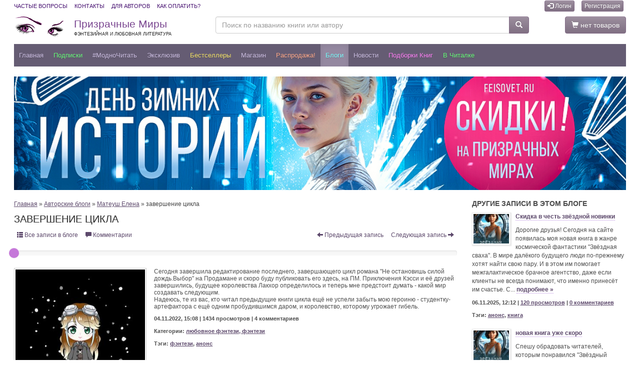

--- FILE ---
content_type: text/html; charset=utf-8
request_url: https://feisovet.ru/%D0%91%D0%BB%D0%BE%D0%B3%D0%B8/%D0%9C%D0%B0%D1%82%D0%B5%D1%83%D1%88-%D0%95%D0%BB%D0%B5%D0%BD%D0%B0/%D0%B7%D0%B0%D0%B2%D0%B5%D1%80%D1%88%D0%B5%D0%BD%D0%B8%D0%B5-%D1%86%D0%B8%D0%BA%D0%BB%D0%B0
body_size: 17149
content:
<!DOCTYPE html>
<html lang="ru">


<head>
    <meta charset="utf-8" />
    <meta http-equiv="X-UA-Compatible" content="IE=edge" />
    <meta name="viewport" content="width=device-width, initial-scale=1.0" />
    <meta name="theme-color" content="#655c73" />

	<title>завершение цикла</title>
	
	<meta name="description" content="завершение цикла" />
    <link rel="canonical" href="https://feisovet.ru/Блоги/Матеуш-Елена/завершение-цикла" />

    <meta property="og:title" content="завершение цикла" />
    <meta property="og:description" content="завершение цикла" />
    
    	
    <script src="https://ajax.googleapis.com/ajax/libs/jquery/3.1.1/jquery.min.js"></script>
    <script src="https://ajax.googleapis.com/ajax/libs/jqueryui/1.12.1/jquery-ui.min.js"></script>



    <link rel="stylesheet" href="https://cdn.jsdelivr.net/npm/bootstrap@3.3.7/dist/css/bootstrap.min.css" />
    <link rel="stylesheet" href="https://cdn.jsdelivr.net/npm/bootstrap@3.3.7/dist/css/bootstrap-theme.min.css" />
    <script type="text/javascript" src="https://cdn.jsdelivr.net/npm/bootstrap@3.3.7/dist/js/bootstrap.min.js"></script>

    <link rel="stylesheet" type="text/css" href="https://www.feisovet.ru/js/slick/slick.css"/>
    <link rel="stylesheet" type="text/css" href="https://www.feisovet.ru/js/slick/slick-theme.css">
    <script src="https://www.feisovet.ru/js/slick/slick.min.js"></script>
    
    <script src="https://www.feisovet.ru/js/jquery.lazy.min.js"></script>

    


    <script type="text/javascript" src="https://www.feisovet.ru/js/global.js?36"></script>
	
	<link rel="alternate" type="application/rss+xml" title="Новости Призрачных Миров" href="https://feisovet.ru/content.rss?id=286331213" />
<link rel="alternate" type="application/rss+xml" title="Электронные книги интернет-магазина Призрачные Миры" href="https://feisovet.ru/content.rss?id=286331212" />

<meta name="google-site-verification" content="gH8GszzQHHQy1EiYq-f73PH-GPQvX_U_aoyN_66eSAg" />

<meta name="yandex-verification" content="e90f9c4e0c460093" />

<link rel="manifest" href="/manifest.json" />

<link rel="apple-touch-icon" sizes="57x57" href="https://www.feisovet.ru/img/apple-touch-icon-57x57.png">
<link rel="apple-touch-icon" sizes="114x114" href="https://www.feisovet.ru/img/apple-touch-icon-114x114.png">
<link rel="apple-touch-icon" sizes="72x72" href="https://www.feisovet.ru/img/apple-touch-icon-72x72.png">
<link rel="apple-touch-icon" sizes="144x144" href="https://www.feisovet.ru/img/apple-touch-icon-144x144.png">
<link rel="apple-touch-icon" sizes="60x60" href="https://www.feisovet.ru/img/apple-touch-icon-60x60.png">
<link rel="apple-touch-icon" sizes="120x120" href="https://www.feisovet.ru/img/apple-touch-icon-120x120.png">
<link rel="apple-touch-icon" sizes="76x76" href="https://www.feisovet.ru/img/apple-touch-icon-76x76.png">
<link rel="apple-touch-icon" sizes="152x152" href="https://www.feisovet.ru/img/apple-touch-icon-152x152.png">

<style>.slick-list{padding:0 5% 0 0!important;}</style>





	<link rel="shortcut icon" href="https://www.feisovet.ru/users/5824/favicon.ico" type="image/x-icon" />
	<link rel="stylesheet" type="text/css" href="https://www.feisovet.ru/css/reset.css?36" />
    

	

	<link rel="stylesheet" type="text/css" href="https://www.feisovet.ru/users/5824/css/global.css?36" />


    <style type="text/css">.feisovet-ru { display: none; }</style> 
	
</head>

<body>
	
	
	
	<div class="container-fluid container-full-width">
        

<!-- Top Header -->
    <div class="top-header">
      <div class="container1">
        <div class="row">
          <div class="col-xs-12">
            <ul class="list-inline pull-left list-links">
                <li><a href="/faq">Частые вопросы</a></li>
                <li><a href="/контакты">Контакты</a></li>
                <li><a href="/avtoram">Для авторов</a></li>
                <li><a href="/как-оплатить">Как оплатить?</a></li>
            </ul>

            

<ul class="list-inline pull-right">
    

    
        <li><a class="btn btn-primary btn-xs" href="https://feisovet.ru/Логин"><i class="glyphicon glyphicon-log-in"></i> Логин</a></li>
        <li><a class="btn btn-primary btn-xs" href="https://feisovet.ru/Регистрация">Регистрация</a></li>
    
</ul>



			


          </div>
        </div>
      </div>
    </div>
    <!-- End Top Header -->
     <!-- Middle Header -->
    <div class="middle-header">
      <div class="container1">
        <div class="row">
          <div class="col-sm-6 col-md-5 col-lg-4 logo" style="padding:0px 0px 0px 15px;">
            <a class="logo" href="https://feisovet.ru/">
                Призрачные Миры<br />
                <span class="slogan">Фэнтезийная и любовная литература</span>
            </a>
          </div>
          <div class="col-sm-3 col-md-5 col-lg-6" style="padding:0px 0px 0px 0px;">
            <form action="https://feisovet.ru/Поиск" method="get">
            <div class="input-group">
              <input type="text" class="form-control" name="tag" value="" aria-label="Поиск по названию книги или автору" placeholder="Поиск по названию книги или автору" />
              <div class="input-group-btn">
                <button type="submit" class="btn btn-primary btn-search"><span class="glyphicon glyphicon-search"></span></button>
              </div>
            </div>
            </form>
          </div>
          <div class="col-sm-3 col-md-2 col-lg-2" style="padding:0px 15px 0px 0px;">
            
            <a href="https://feisovet.ru/Аккаунт/Корзина-покупок" class="btn btn-primary pull-right"><span class="glyphicon glyphicon-shopping-cart"></span> нет товаров</a>
            
          </div>
        </div>
      </div>
    </div>
    <!-- End Middle Header -->


<nav class="navbar navbar-default navbar-my-top" >
      <div class="container1">

       <div class="navbar-header">
          <button type="button" style="padding: 2px 5px; font-size: 18px; margin: 6px 0px 3px 10px;" class="navbar-toggle x pull-left collapsed" data-toggle="modal" data-target="#navbar2" aria-expanded="false" aria-controls="navbar2">
            
            <span class="icon-bar"></span>
            <span class="icon-bar"></span>
            <span class="icon-bar"></span>
          </button>

          <a class="navbar-brand" href="https://feisovet.ru/">
            ПМ
          </a>

          <button type="button" class="btn btn-default btn-lg navbar-toggle pull-right collapsed" data-toggle="collapse" data-target="#navbarSearch" aria-expanded="false" aria-controls="navbar">
            <span class="sr-only">Меню</span>
            <span class="glyphicon glyphicon-search"></span>
          </button>


          
            <a class="btn btn-default btn-lg navbar-toggle pull-right" href="https://feisovet.ru/Логин"><span class="glyphicon glyphicon-log-in"></span></a>
          
          
       </div>

        <div id="navbar" class="navbar-collapse collapse">
            
            <ul class="nav navbar-nav">
        
            <li class="">
	            <a id='menu_item_62796' href="https://feisovet.ru/">Главная</a>
            </li>
            
            
        
            <li class="">
	            <a id='menu_item_62830' href="/магазин/Подписка/">Подписки</a>
            </li>
            
            
        
            <li class="">
	            <a id='menu_item_62828' href="/магазин/МодноЧитать/?sortby=10">#МодноЧитать</a>
            </li>
            
            
        
            <li class="">
	            <a id='menu_item_62815' href="/магазин/Эксклюзив/">Эксклюзив</a>
            </li>
            
            
        
            <li class="">
	            <a id='menu_item_62821' href="/магазин/Бестселлеры/?sortby=10">Бестселлеры</a>
            </li>
            
            
        
            <li class="">
	            <a id='menu_item_62804' href="https://feisovet.ru/магазин/">Магазин</a>
            </li>
            
            
        
            <li class="">
	            <a id='menu_item_62806' href="/Распродажа?sortby=10">Распродажа!</a>
            </li>
            
            
        
            <li class="active">
	            <a id='menu_item_62827' href="https://feisovet.ru/Блоги">Блоги</a>
            </li>
            
            
        
            <li class="">
	            <a id='menu_item_62800' href="https://feisovet.ru/Новости">Новости</a>
            </li>
            
            
        
            <li class="">
	            <a id='menu_item_62807' href="https://feisovet.ru/Подборки">Подборки книг</a>
            </li>
            
            
        
            <li class="">
	            <a id='menu_item_62835' href="/магазин/Extended-Version/?sortby=16">В читалке</a>
            </li>
            
            
        
          </ul>
        
    
<!--/.nav-collapse -->



        </div>

        <div id="navbarSearch" class="navbar-collapse collapse">
            <form action="https://feisovet.ru/Поиск" method="get">
            <div class="input-group">
                <input type="text" class="form-control" name="tag" value="" aria-label="Поиск по названию книги или автору" placeholder="Поиск по названию книги или автору" />
                <div class="input-group-btn">
                <button type="submit" class="btn btn-primary btn-search"><span class="glyphicon glyphicon-search"></span> Найти</button>
                </div>
            </div>
            <p class="description" style="margin-top:5px;color:#cdbfe3;">Укажите фамилию или имя автора, часть названия книги, поисковое слово или фразу</p>
            </form>
        </div>

      </div>


        
      
</nav>


<!-- Modal -->
<div class="modal left fade" id="navbar2" tabindex="-1" role="dialog" aria-labelledby="myNavbarModalLabel">
	<div class="modal-dialog" role="document">
		<div class="modal-content">

			<div class="modal-header" style="background-color: #655c73;">
				<button type="button" class="close" style="color:#fff;" data-dismiss="modal" aria-label="Закрыть"><span aria-hidden="true">&times;</span></button>
                
                    <h4 class="modal-title" id="myNavbarModalLabel" style="color:#fff;">Призрачные Миры</h4>
                    
                
			</div>

			<div class="modal-body">
                <div class="list-group no-borders2">
                
	                    <a class="list-group-item" href="https://feisovet.ru/">Главная</a>
                    
	                    <a class="list-group-item" href="/магазин/Подписка/">Подписки</a>
                    
	                    <a class="list-group-item" href="/магазин/МодноЧитать/?sortby=10">#МодноЧитать</a>
                    
	                    <a class="list-group-item" href="/магазин/Эксклюзив/">Эксклюзив</a>
                    
	                    <a class="list-group-item" href="/магазин/Бестселлеры/?sortby=10">Бестселлеры</a>
                    
	                    <a class="list-group-item" href="https://feisovet.ru/магазин/">Магазин</a>
                    
	                    <a class="list-group-item" href="/Распродажа?sortby=10">Распродажа!</a>
                    
	                    <a class="list-group-item active" href="https://feisovet.ru/Блоги">Блоги</a>
                    
	                    <a class="list-group-item" href="https://feisovet.ru/Новости">Новости</a>
                    
	                    <a class="list-group-item" href="https://feisovet.ru/Подборки">Подборки книг</a>
                    
	                    <a class="list-group-item" href="/магазин/Extended-Version/?sortby=16">В читалке</a>
                    

                </div>
			
                <div class="list-group no-borders2" style="font-size: 80%; text-align:center;">
                    
                        <a class="list-group-item not-active" href="/Логин"><strong>Логин</strong></a> 
                        <a class="list-group-item not-active" href="/Регистрация"><strong>Новая регистрация</strong></a>
                    
                    <a class="list-group-item not-active" href="/faq">Частые вопросы</a>
                    <a class="list-group-item not-active" href="/контакты">Контакты</a>
                    <a class="list-group-item not-active" href="/avtoram">Для авторов</a>
                    <a class="list-group-item not-active" href="/как-оплатить">Как оплатить?</a>

                    
                        <a class="list-group-item not-active" href="/Бонусы">Бонусная программа</a>
                    
                    <a class="list-group-item not-active" href="/Книга-в-подарок">Книга в подарок</a>
                    <a class="list-group-item not-active" href="/Купоны-и-ПромоКоды">Купоны и ПромоКоды</a>

                </div>
            
                <div class="list-group no-borders2" style="text-align:center;">
                    <a rel="nofollow" href="https://play.google.com/store/apps/details?id=feisovet1.flutter_app" target="_blank">
                    <img alt="Доступно в Google Play" src="//www.feisovet.ru/users/5824/photos/editor/mobile/google-play-200.png" style="width:120px;height:36px"/>
                    </a>

                    <a rel="nofollow" href="https://apps.apple.com/us/app/feisovet-reader/id1477972951" target="_blank">
                    <img alt="Загрузите в App Store" src="//www.feisovet.ru/users/5824/photos/editor/mobile/app-store.png" style="width:120px;height:36px"/>
                    </a>
                </div>
            </div>    

            <div class="modal-footer" style="text-align:center;">
                <button type="button" class="btn btn-primary" data-dismiss="modal">Закрыть</button>
            </div>

		</div><!-- modal-content -->
	</div><!-- modal-dialog -->
</div>
<!-- modal -->

        



    
        <div class="main-area">
            

<div style="margin: 0px 0px 20px 0px;">

    
    
    <div class="text-align:center">
        <a class="banner" href="https://feisovet.ru/%D0%A0%D0%B0%D1%81%D0%BF%D1%80%D0%BE%D0%B4%D0%B0%D0%B6%D0%B0?discount=22&sortby=10&utm_source=feisovet_banner_12597&utm_medium=banner&utm_campaign=bid21416" title="День зимних историй или Минус 22%"><img class="img-100 lazy" alt="День зимних историй или Минус 22%" src="https://www.feisovet.ru/img/180x10.png" data-src="https://www.feisovet.ru/users/5824/banners/515eed7a-c6d9-466e-9490-c46189a2ea69.jpg" /></a>
    </div>    
    
    
    
</div>
            

<div class="row two-columns">

	<div class="col-sm-7 col-md-8 big-column">
	

<link rel="stylesheet" type="text/css" href="https://cdnjs.cloudflare.com/ajax/libs/bootstrap-slider/9.7.0/css/bootstrap-slider.css">
<script src="https://cdnjs.cloudflare.com/ajax/libs/bootstrap-slider/9.7.0/bootstrap-slider.min.js"></script>
<script src="https://www.feisovet.ru/js/js.cookie.js"></script>

<style>
    div.reader-box { font-size: 12px; line-height: 120%; }
    div.reader-box h3 { margin: 5px 0px 5px 0px; }
    div.reader-box a { overflow:hidden; text-overflow: ellipsis; white-space: nowrap; display:inline-block; max-width:250px; }
    #reader-font-input .slider-handle { background: #c578d9; }
    #reader-font-input .slider-selection { background: #e5c5f7; }
</style>

<div class="panel panel-82">


        <div class="blog-preview"><p><a href="/">Главная</a> &raquo; <a href="/Блоги">Авторские блоги</a> &raquo; <a href="https://feisovet.ru/Блоги/Матеуш-Елена">Матеуш Елена</a> &raquo; завершение цикла</p></div>

        
        <h1 class="title">завершение цикла</h1>
		
		<div class="panel-body">	
		    <p>
                <a class="btn btn-xs" href="https://feisovet.ru/Блоги/Матеуш-Елена"><i class="glyphicon glyphicon-th-list"></i> Все записи в блоге</a>
                <a class="btn btn-xs" href="#comments"><i class="glyphicon glyphicon-comment"></i> Комментарии</a>
                

		        <span class="pull-right">
		            
		            <a class="btn btn-xs" href="https://feisovet.ru/Блоги/Матеуш-Елена/промокоды-для-вас"><span class="glyphicon glyphicon-arrow-left"></span> Предыдущая запись</a> 
		            
		            <a class="btn btn-xs" href="https://feisovet.ru/Блоги/Матеуш-Елена/Участвую-участвую">Следующая запись <span class="glyphicon glyphicon-arrow-right"></span></a>
		            
		        </span>
		    </p>

            

            <div class="row">    
            
            <div class="col-xs-12 col-md-12" style="padding-top:5px;">
                <input type="range" style="width:100%" name="reader-font" id="reader-font" data-slider-id='reader-font-input' data-slider-min="12" data-slider-max="34" data-slider-value="12"  value="12" />
            </div>
            <script type="text/javascript">
                $('#reader-font').bootstrapSlider({
                    formatter: function (value) {
                        fontResize(value);
                        return 'Шрифт: ' + value + 'px';
                    }
                });
                
            </script>
            </div>

            
            
			<div style="width:100%; display:table; margin-top:20px;">
				
				
		            <div style="position:relative;">
		                <img src="https://www.feisovet.ru/users/5824/photos/forums/bfa5246b-bf4c-4958-85df-3b79ce7d14a7_big.jpg" class="detailed-photo" style="width:30%" />
                        
                        
		            </div>
		        
				
				<div class="blog-preview">
				    
                    <div class="blog-text blog-discussion-text noselect reader-box" id="reader_box" onmousedown="return false;" onclick="return true;" style="margin-bottom: 10px">
                        &#1057;&#1077;&#1075;&#1086;&#1076;&#1085;&#1103; &#1079;&#1072;&#1074;&#1077;&#1088;&#1096;&#1080;&#1083;&#1072; &#1088;&#1077;&#1076;&#1072;&#1082;&#1090;&#1080;&#1088;&#1086;&#1074;&#1072;&#1085;&#1080;&#1077; &#1087;&#1086;&#1089;&#1083;&#1077;&#1076;&#1085;&#1077;&#1075;&#1086;, &#1079;&#1072;&#1074;&#1077;&#1088;&#1096;&#1072;&#1102;&#1097;&#1077;&#1075;&#1086; &#1094;&#1080;&#1082;&#1083; &#1088;&#1086;&#1084;&#1072;&#1085;&#1072; &quot;&#1053;&#1077; &#1086;&#1089;&#1090;&#1072;&#1085;&#1086;&#1074;&#1080;&#1096;&#1100; &#1089;&#1080;&#1083;&#1086;&#1081; &#1076;&#1086;&#1078;&#1076;&#1100;.&#1042;&#1099;&#1073;&#1086;&#1088;&quot; &#1085;&#1072; &#1055;&#1088;&#1086;&#1076;&#1072;&#1084;&#1072;&#1085;&#1077; &#1080; &#1089;&#1082;&#1086;&#1088;&#1086; &#1073;&#1091;&#1076;&#1091; &#1087;&#1091;&#1073;&#1083;&#1080;&#1082;&#1086;&#1074;&#1072;&#1090;&#1100; &#1077;&#1075;&#1086; &#1079;&#1076;&#1077;&#1089;&#1100;, &#1085;&#1072; &#1055;&#1052;. &#1055;&#1088;&#1080;&#1082;&#1083;&#1102;&#1095;&#1077;&#1085;&#1080;&#1103; &#1050;&#1101;&#1089;&#1089;&#1080; &#1080; &#1077;&#1105; &#1076;&#1088;&#1091;&#1079;&#1077;&#1081; &#1079;&#1072;&#1074;&#1077;&#1088;&#1096;&#1080;&#1083;&#1080;&#1089;&#1100;, &#1073;&#1091;&#1076;&#1091;&#1097;&#1077;&#1077; &#1082;&#1086;&#1088;&#1086;&#1083;&#1077;&#1074;&#1089;&#1090;&#1074;&#1072; &#1051;&#1072;&#1082;&#1093;&#1086;&#1088; &#1086;&#1087;&#1088;&#1077;&#1076;&#1077;&#1083;&#1080;&#1083;&#1086;&#1089;&#1100; &#1080; &#1090;&#1077;&#1087;&#1077;&#1088;&#1100; &#1084;&#1085;&#1077; &#1087;&#1088;&#1077;&#1076;&#1089;&#1090;&#1086;&#1080;&#1090; &#1076;&#1091;&#1084;&#1072;&#1090;&#1100; - &#1082;&#1072;&#1082;&#1086;&#1081; &#1084;&#1080;&#1088; &#1089;&#1086;&#1079;&#1076;&#1072;&#1074;&#1072;&#1090;&#1100; &#1089;&#1083;&#1077;&#1076;&#1091;&#1102;&#1097;&#1080;&#1084;.<br /> &#1053;&#1072;&#1076;&#1077;&#1102;&#1089;&#1100;, &#1090;&#1077; &#1080;&#1079; &#1074;&#1072;&#1089;, &#1082;&#1090;&#1086; &#1095;&#1080;&#1090;&#1072;&#1083; &#1087;&#1088;&#1077;&#1076;&#1099;&#1076;&#1091;&#1097;&#1080;&#1077; &#1082;&#1085;&#1080;&#1075;&#1080; &#1094;&#1080;&#1082;&#1083;&#1072; &#1077;&#1097;&#1105; &#1085;&#1077; &#1091;&#1089;&#1087;&#1077;&#1083;&#1080; &#1079;&#1072;&#1073;&#1099;&#1090;&#1100; &#1084;&#1086;&#1102; &#1075;&#1077;&#1088;&#1086;&#1080;&#1085;&#1102; - &#1089;&#1090;&#1091;&#1076;&#1077;&#1085;&#1090;&#1082;&#1091;-&#1072;&#1088;&#1090;&#1077;&#1092;&#1072;&#1082;&#1090;&#1086;&#1088;&#1072; &#1089; &#1077;&#1097;&#1105; &#1086;&#1076;&#1085;&#1080;&#1084; &#1087;&#1088;&#1086;&#1073;&#1091;&#1076;&#1080;&#1074;&#1096;&#1080;&#1084;&#1089;&#1103; &#1076;&#1072;&#1088;&#1086;&#1084;, &#1080; &#1082;&#1086;&#1088;&#1086;&#1083;&#1077;&#1074;&#1089;&#1090;&#1074;&#1086;, &#1082;&#1086;&#1090;&#1086;&#1088;&#1086;&#1084;&#1091; &#1091;&#1075;&#1088;&#1086;&#1078;&#1072;&#1077;&#1090; &#1075;&#1080;&#1073;&#1077;&#1083;&#1100;. 
                    </div>

                    					
					<p class="blog-info" style="font-weight:bold;">
                        04.11.2022, 15:08
					     |  <strong>1434 просмотров</strong>
					     |  <strong>4 комментариев</strong>
					    
					</p>
					
					<p class="blog-info" style="font-weight:bold;">Категории: <span style="text-transform:lowercase"><a href="https://feisovet.ru/Блоги/Любовное-фэнтези-фэнтези/"><strong>Любовное фэнтези, фэнтези</strong></a></span></p>
					
					<p class="blog-info" style="font-weight:bold;">Тэги: <span style="text-transform:lowercase"><a href="https://feisovet.ru/Блоги/Матеуш-Елена?tag=%D1%84%D1%8D%D0%BD%D1%82%D0%B5%D0%B7%D0%B8"><strong>фэнтези</strong></a>, <a href="https://feisovet.ru/Блоги/Матеуш-Елена?tag=%D0%B0%D0%BD%D0%BE%D0%BD%D1%81"><strong>анонс</strong></a></span></p>
					
				</div>

			</div>

            
		</div>

		
        
</div>
<div class="knopki-social">    

<script src="https://yastatic.net/share2/share.js" async="true"></script>
<div class="ya-share2" data-curtain data-shape="round" data-services="vkontakte,odnoklassniki,telegram,twitter,viber,whatsapp,moimir"></div>        

</div>
			



<div class="panel panel-90">
    <a name="comments"></a>    
	<h3 class="title"><a>Комментарии</a></h3>
	<div class="panel-body">
		    
		    
            
            <div id="ctl00_MainContent_ctl00_ctl02_pnlNeedToRegisterComment" class="blog-preview">
                <p class="blog-text">Свои отзывы и комментарии могут оставлять только зарегистрированные пользователи!</p><p class="blog-info"><strong><a href="https://feisovet.ru/Логин">Войти на сайт</a></strong> или <strong><a href="https://feisovet.ru/Регистрация">зарегистрироваться</a></strong>, если Вы впервые на сайте.</p>    
            </div>

            

            <!--*-->
            <div id="ctl00_MainContent_ctl00_ctl02_pnlComments">
			<br /><br />
                        <!-- start -->
                        <div>
                        <hr />
				        <a name="c312890"></a>
                        
						<div class='blog-preview' id='pcmt_312890'>
                            
                            
                            

                            <p class="blog-title">
                                <a class="user-icon" href="/пользователи/KuzzyLien"><img class="user-icon" style="height:20px;" src="https://www.feisovet.ru/users/5824/photos/users/105031.jpg" alt="Елена Матеуш" /></a>
                                <a class="user-name" href="/пользователи/KuzzyLien">Елена Матеуш</a>
                            </p>

                            

							<div class="blog-text blog-comments" style="overflow:hidden;">
							    Спасибо! мне приятно<img src='https://www.feisovet.ru/img/emotions/smiley-smile.gif' /><br /><i>&gt; Ксения:</i><br /><i>&gt; Большое спасибо! Думала, что придется перед завершающей частью перечитать обе предыдущих. Но открыла книгу, и оказалось, что всех героев помню, такие они классные.</i>
							</div>

					        <p class="blog-info blog-comments" Style="font-weight:bold;">
								15.11.2022, 12:53
							</p>	    

						</div>
						</div>
                        <!-- end -->
					
                        <!-- start -->
                        <div>
                        <hr />
				        <a name="c312846"></a>
                        
						<div class='blog-preview' id='pcmt_312846'>
                            
                            
                            

                            <p class="blog-title">
                                <a class="user-icon" href="/пользователи/ulsa2015"><img class="user-icon" style="height:20px;" src="https://www.feisovet.ru/users/5824/photos/users/51171.jpg" alt="Ксения" /></a>
                                <a class="user-name" href="/пользователи/ulsa2015">Ксения</a>
                            </p>

                            

							<div class="blog-text blog-comments" style="overflow:hidden;">
							    Большое спасибо! Думала, что придется перед завершающей частью перечитать обе предыдущих. Но открыла книгу, и оказалось, что всех героев помню, такие они классные.
							</div>

					        <p class="blog-info blog-comments" Style="font-weight:bold;">
								14.11.2022, 17:10
							</p>	    

						</div>
						</div>
                        <!-- end -->
					
                        <!-- start -->
                        <div>
                        <hr />
				        <a name="c312559"></a>
                        
						<div class='blog-preview' id='pcmt_312559'>
                            
                            
                            

                            <p class="blog-title">
                                <a class="user-icon" href="/пользователи/KuzzyLien"><img class="user-icon" style="height:20px;" src="https://www.feisovet.ru/users/5824/photos/users/105031.jpg" alt="Елена Матеуш" /></a>
                                <a class="user-name" href="/пользователи/KuzzyLien">Елена Матеуш</a>
                            </p>

                            

							<div class="blog-text blog-comments" style="overflow:hidden;">
							    спасибо! Сегодня книгу опубликовали на ПМ. Заходите<img src='https://www.feisovet.ru/img/emotions/smiley-smile.gif' /><br /><i>&gt; Ксения:</i><br /><i>&gt; Замечательная новость! Как раз недавно вспоминала про цикл, уже боялась, что история заброшена. Начинаю ждать новую книгу.</i>
							</div>

					        <p class="blog-info blog-comments" Style="font-weight:bold;">
								09.11.2022, 13:15
							</p>	    

						</div>
						</div>
                        <!-- end -->
					
                        <!-- start -->
                        <div>
                        <hr />
				        <a name="c312348"></a>
                        
						<div class='blog-preview' id='pcmt_312348'>
                            
                            
                            

                            <p class="blog-title">
                                <a class="user-icon" href="/пользователи/ulsa2015"><img class="user-icon" style="height:20px;" src="https://www.feisovet.ru/users/5824/photos/users/51171.jpg" alt="Ксения" /></a>
                                <a class="user-name" href="/пользователи/ulsa2015">Ксения</a>
                            </p>

                            

							<div class="blog-text blog-comments" style="overflow:hidden;">
							    Замечательная новость! Как раз недавно вспоминала про цикл, уже боялась, что история заброшена. Начинаю ждать новую книгу.
							</div>

					        <p class="blog-info blog-comments" Style="font-weight:bold;">
								04.11.2022, 16:53
							</p>	    

						</div>
						</div>
                        <!-- end -->
					
			</div>
            <!--**-->

                        
    </div>

    
    
</div>




	</div>
	
	<div class="col-sm-5 col-md-4 small-column">
	

<div class="panel other-discussions roundcorners">
    <div class="panel-body">
        <h3 class="title">Другие записи в этом блоге</h3>
		
			                
                         <div class="basic-discussions-list-item adv-discussions-list-item-286331614" style="margin-bottom:20px;min-height:120px;">
							
							<a href="https://feisovet.ru/Блоги/Матеуш-Елена/Скидка-в-честь-звздной-новинки" class="img-cover" style="float:left;margin: 0px 10px 5px 0px;width:25%;" title="Скидка в честь звёздной новинки">
								<img class="img-100" src="https://www.feisovet.ru/users/5824/photos/forums/a07c860a-5ee4-4149-a484-e2355067bc45.jpg" />
							</a>
							
							<div class="blog-preview">
								<p class="blog-title"><a href="https://feisovet.ru/Блоги/Матеуш-Елена/Скидка-в-честь-звздной-новинки">Скидка в честь звёздной новинки</a></p>
								<p class="blog-text">
								    Дорогие друзья! Сегодня на сайте появилась моя новая книга в жанре космической фантастики "Звёздная сваха". В мире далёкого будущего люди по-прежнему хотят найти свою пару. И в этом им помогает межгалактическое брачное агентство, даже если клиенты не всегда понимают, что именно принесёт им счастье.
С...
								  <a class="more more-forums" href="https://feisovet.ru/Блоги/Матеуш-Елена/Скидка-в-честь-звздной-новинки">подробнее &raquo;</a>
								</p>
								<p class="blog-info" Style="font-weight:bold;">
								    06.11.2025, 12:12
								     | 
								    <a href="https://feisovet.ru/Блоги/Матеуш-Елена/Скидка-в-честь-звздной-новинки">120 просмотров</a>
								     |  
								    <a href="https://feisovet.ru/Блоги/Матеуш-Елена/Скидка-в-честь-звздной-новинки">0 комментариев</a>
								</p>
								
								<p class="blog-info" Style="font-weight:bold;">Тэги: <span style="text-transform:lowercase"><a href="https://feisovet.ru/Блоги/Матеуш-Елена?tag=%D0%B0%D0%BD%D0%BE%D0%BD%D1%81"><strong>анонс</strong></a>, <a href="https://feisovet.ru/Блоги/Матеуш-Елена?tag=%D0%BA%D0%BD%D0%B8%D0%B3%D0%B0"><strong>книга</strong></a></span></p>
							</div>
						</div>
                        
				    
			                
                         <div class="basic-discussions-list-item adv-discussions-list-item-286331614" style="margin-bottom:20px;min-height:120px;">
							
							<a href="https://feisovet.ru/Блоги/Матеуш-Елена/новая-книга-уже-скоро-286335450" class="img-cover" style="float:left;margin: 0px 10px 5px 0px;width:25%;" title="новая книга уже скоро">
								<img class="img-100" src="https://www.feisovet.ru/users/5824/photos/forums/6bb13661-c748-4e59-9b7e-13fab8e51cab.jpg" />
							</a>
							
							<div class="blog-preview">
								<p class="blog-title"><a href="https://feisovet.ru/Блоги/Матеуш-Елена/новая-книга-уже-скоро-286335450">новая книга уже скоро</a></p>
								<p class="blog-text">
								    Спешу обрадовать читателей, которым понравился "Звёздный холостяк", написанный в жанре космической фантастики. Сейчас на Продамане пишется новая книга по миру Звездного Содружества. В "Холостяке" уже упоминалось брачное агентство "Звёздная сваха", а теперь я решила написать чуть подробнее о её работе...
								  <a class="more more-forums" href="https://feisovet.ru/Блоги/Матеуш-Елена/новая-книга-уже-скоро-286335450">подробнее &raquo;</a>
								</p>
								<p class="blog-info" Style="font-weight:bold;">
								    27.10.2025, 13:09
								     | 
								    <a href="https://feisovet.ru/Блоги/Матеуш-Елена/новая-книга-уже-скоро-286335450">173 просмотров</a>
								     |  
								    <a href="https://feisovet.ru/Блоги/Матеуш-Елена/новая-книга-уже-скоро-286335450">0 комментариев</a>
								</p>
								
								<p class="blog-info" Style="font-weight:bold;">Тэги: <span style="text-transform:lowercase"><a href="https://feisovet.ru/Блоги/Матеуш-Елена?tag=%D0%B0%D0%BD%D0%BE%D0%BD%D1%81"><strong>анонс</strong></a>, <a href="https://feisovet.ru/Блоги/Матеуш-Елена?tag=%D0%BA%D0%BD%D0%B8%D0%B3%D0%B0"><strong>книга</strong></a></span></p>
							</div>
						</div>
                        
				    
			                
                         <div class="basic-discussions-list-item adv-discussions-list-item-286331614" style="margin-bottom:20px;min-height:120px;">
							
							<a href="https://feisovet.ru/Блоги/Матеуш-Елена/Скидки-от-Елены-Матеуш" class="img-cover" style="float:left;margin: 0px 10px 5px 0px;width:25%;" title="Скидки от Елены Матеуш">
								<img class="img-100" src="https://www.feisovet.ru/users/5824/photos/forums/6cd0ee64-b7f6-466a-b34a-934a29445c09.jpg" />
							</a>
							
							<div class="blog-preview">
								<p class="blog-title"><a href="https://feisovet.ru/Блоги/Матеуш-Елена/Скидки-от-Елены-Матеуш">Скидки от Елены Матеуш</a></p>
								<p class="blog-text">
								    А вы знаете, что 31 июля отмечается День вспоминания любимых книжек? Его придумали участники Международного книжного интернет-форума. Идея праздника понравилась многим, разошлась по другим веб-страницам, библиотекам и темам, и теперь я, Елена Матеуш, предлагаю отметить его вместе.
Тем более, что ПМ...
								  <a class="more more-forums" href="https://feisovet.ru/Блоги/Матеуш-Елена/Скидки-от-Елены-Матеуш">подробнее &raquo;</a>
								</p>
								<p class="blog-info" Style="font-weight:bold;">
								    31.07.2025, 11:46
								     | 
								    <a href="https://feisovet.ru/Блоги/Матеуш-Елена/Скидки-от-Елены-Матеуш">332 просмотров</a>
								     |  
								    <a href="https://feisovet.ru/Блоги/Матеуш-Елена/Скидки-от-Елены-Матеуш">0 комментариев</a>
								</p>
								
								<p class="blog-info" Style="font-weight:bold;">Тэги: <span style="text-transform:lowercase"><a href="https://feisovet.ru/Блоги/Матеуш-Елена?tag=%D1%80%D0%B0%D1%81%D0%BF%D1%80%D0%BE%D0%B4%D0%B0%D0%B6%D0%B0"><strong>распродажа</strong></a></span></p>
							</div>
						</div>
                        
				    
			                
                         <div class="basic-discussions-list-item adv-discussions-list-item-286331614" style="margin-bottom:20px;min-height:120px;">
							
							<a href="https://feisovet.ru/Блоги/Матеуш-Елена/промокод-в-честь-новинки" class="img-cover" style="float:left;margin: 0px 10px 5px 0px;width:25%;" title="промокод в честь новинки">
								<img class="img-100" src="https://www.feisovet.ru/users/5824/photos/forums/64acb6e9-7ef3-40cc-85b7-063dd1651a9d.jpg" />
							</a>
							
							<div class="blog-preview">
								<p class="blog-title"><a href="https://feisovet.ru/Блоги/Матеуш-Елена/промокод-в-честь-новинки">промокод в честь новинки</a></p>
								<p class="blog-text">
								    Сегодня отправлена на модерацию новая книга "Постучи в семь дверей". Это продолжение истории попаданки Марины, которая благодаря артефакту Око Рора попала из нашего мира в новый, магический мир. Она рискнула покинуть безопасную Обитель, чтобы начать новую жизнь.
До первого дня августа вы можете воспользоваться...
								  <a class="more more-forums" href="https://feisovet.ru/Блоги/Матеуш-Елена/промокод-в-честь-новинки">подробнее &raquo;</a>
								</p>
								<p class="blog-info" Style="font-weight:bold;">
								    21.07.2025, 14:04
								     | 
								    <a href="https://feisovet.ru/Блоги/Матеуш-Елена/промокод-в-честь-новинки">318 просмотров</a>
								     |  
								    <a href="https://feisovet.ru/Блоги/Матеуш-Елена/промокод-в-честь-новинки">0 комментариев</a>
								</p>
								
								<p class="blog-info" Style="font-weight:bold;">Тэги: <span style="text-transform:lowercase"><a href="https://feisovet.ru/Блоги/Матеуш-Елена?tag=%D1%84%D1%8D%D0%BD%D1%82%D0%B5%D0%B7%D0%B8"><strong>фэнтези</strong></a>, <a href="https://feisovet.ru/Блоги/Матеуш-Елена?tag=%D0%B0%D0%BD%D0%BE%D0%BD%D1%81"><strong>анонс</strong></a></span></p>
							</div>
						</div>
                        
				    
			                
                         <div class="basic-discussions-list-item adv-discussions-list-item-286331614" style="margin-bottom:20px;min-height:120px;">
							
							<a href="https://feisovet.ru/Блоги/Матеуш-Елена/новая-книга-уже-скоро-286342666" class="img-cover" style="float:left;margin: 0px 10px 5px 0px;width:25%;" title="новая книга уже скоро">
								<img class="img-100" src="https://www.feisovet.ru/users/5824/photos/forums/82d85b6d-8b76-46d5-be4d-bdf3077ec870.jpg" />
							</a>
							
							<div class="blog-preview">
								<p class="blog-title"><a href="https://feisovet.ru/Блоги/Матеуш-Елена/новая-книга-уже-скоро-286342666">новая книга уже скоро</a></p>
								<p class="blog-text">
								    Дорогие друзья! Совсем скоро вы сможете познакомиться с новой сказочной историей про отбор невест в Красногорском княжестве. Повесть "Как-нибудь перезимуем" про сироту, дочь деревенской ведьмы Дарину.
Сейчас, когда наступает летняя жара автор решила добавить прохлады зимней историей, в которой вы встретитесь...
								  <a class="more more-forums" href="https://feisovet.ru/Блоги/Матеуш-Елена/новая-книга-уже-скоро-286342666">подробнее &raquo;</a>
								</p>
								<p class="blog-info" Style="font-weight:bold;">
								    01.06.2025, 13:06
								     | 
								    <a href="https://feisovet.ru/Блоги/Матеуш-Елена/новая-книга-уже-скоро-286342666">304 просмотров</a>
								     |  
								    <a href="https://feisovet.ru/Блоги/Матеуш-Елена/новая-книга-уже-скоро-286342666">0 комментариев</a>
								</p>
								
								<p class="blog-info" Style="font-weight:bold;">Тэги: <span style="text-transform:lowercase"><a href="https://feisovet.ru/Блоги/Матеуш-Елена?tag=%D1%84%D1%8D%D0%BD%D1%82%D0%B5%D0%B7%D0%B8"><strong>фэнтези</strong></a>, <a href="https://feisovet.ru/Блоги/Матеуш-Елена?tag=%D0%B0%D0%BD%D0%BE%D0%BD%D1%81"><strong>анонс</strong></a></span></p>
							</div>
						</div>
                        
				    
    </div>
</div>





<div style="margin: 0px 0px 20px 0px;">

    
    
        <div class="text-align:center">
        <a class="banner" href="https://feisovet.ru/%D0%A0%D0%B0%D1%81%D0%BF%D1%80%D0%BE%D0%B4%D0%B0%D0%B6%D0%B0?discount=22&sortby=10&utm_source=feisovet_banner_12597&utm_medium=banner&utm_campaign=bid21419" title="День зимних историй или Минус 22%"><img class="img-100 lazy" alt="День зимних историй или Минус 22%" src="https://www.feisovet.ru/img/180x10.png" data-src="https://www.feisovet.ru/users/5824/banners/4521904d-0adb-45d1-b20f-257337997dba.jpg" /></a>
        </div>
    
    
    
</div>
	</div>

</div>
<!-- eof two layout -->
            

<div style="margin: 0px 0px 20px 0px;">

    
    
    <div class="text-align:center">
        <a class="banner" href="https://feisovet.ru/магазин/Колодец-одного-желания-Наталья-Косарева?utm_source=feisovet_banner_248415&utm_medium=banner&utm_campaign=bid19802" title="Новый роман от Натальи Косаревой"><img class="img-100 lazy" alt="Новый роман от Натальи Косаревой" src="https://www.feisovet.ru/img/180x10.png" data-src="https://www.feisovet.ru/users/5824/banners/141b7c4f-3f54-4c8f-934f-7f8ee02fadf4.jpg" /></a>
    </div>    
    
    
    
</div>

			
<div class="panel panel-41 roundcorners desktop-version">
		<h3 class="title"><a>Подборки книг</a></h3>
		<div class="panel-body">	
		
		<p class="tags">	
		
            <a class="t0" href="https://feisovet.ru/магазин/ВедьмаИщетЛюбовь/#books">#ВедьмаИщетЛюбовь</a>
		
            <a class="t0" href="https://feisovet.ru/магазин/ДворцовыеТайны/#books">#ДворцовыеТайны</a>
		
            <a class="t0" href="https://feisovet.ru/магазин/Истинная-пара/#books">#Истинная пара</a>
		
            <a class="t0" href="https://feisovet.ru/магазин/Космические-приключения/#books">#Космические приключения</a>
		
            <a class="t0" href="https://feisovet.ru/магазин/ЛитСериал/#books">#ЛитСериал</a>
		
            <a class="t0" href="https://feisovet.ru/магазин/ЛюбовьНаСпор/#books">#Любовь на спор</a>
		
            <a class="t0" href="https://feisovet.ru/магазин/Магический-детектив/#books">#Магический детектив</a>
		
            <a class="t0" href="https://feisovet.ru/магазин/Магическое-задание/#books">#Магическое задание</a>
		
            <a class="t0" href="https://feisovet.ru/магазин/МистерКот/#books">#МистерКот или Без кота и жизнь не та!</a>
		
            <a class="t0" href="https://feisovet.ru/магазин/Наследница/#books">#Наследница</a>
		
            <a class="t0" href="https://feisovet.ru/магазин/Некромантия/#books">#Некроманты</a>
		
            <a class="t0" href="https://feisovet.ru/магазин/Новые-звезды/#books">#Новые звезды</a>
		
            <a class="t0" href="https://feisovet.ru/магазин/Полюбить-Дракона/#books">#Полюбить Дракона</a>
		
            <a class="t0" href="https://feisovet.ru/магазин/Попаданка/#books">#Попаданка в книгу</a>
		
            <a class="t0" href="https://feisovet.ru/магазин/Профессионалы/#books">#Профессионалы</a>
		
            <a class="t0" href="https://feisovet.ru/магазин/СнежнаяСказка/#books">#СнежнаяСказка</a>
		
            <a class="t0" href="https://feisovet.ru/магазин/Страсть/#books">#Страсть</a>
		
            <a class="t0" href="https://feisovet.ru/магазин/Темное-фэнтези/#books">#Темное фэнтези</a>
		
            <a class="t0" href="https://feisovet.ru/магазин/Young-adult/#books">Young adult</a>
		
            <a class="t2" href="https://feisovet.ru/магазин/Авторские-расы/#books">Авторские расы</a>
		
            <a class="t0" href="https://feisovet.ru/магазин/Азиатские-истории/#books">Азиатские истории</a>
		
            <a class="t2" href="https://feisovet.ru/магазин/Академия-школа/#books">Академия, школа, институт и т.д.</a>
		
            <a class="t0" href="https://feisovet.ru/магазин/Альтернативная-история/#books">Альтернативная история</a>
		
            <a class="t0" href="https://feisovet.ru/магазин/Боги/#books">Боги и демиурги</a>
		
            <a class="t1" href="https://feisovet.ru/магазин/Бытовое-фэнтези/#books">Бытовое фэнтези</a>
		
            <a class="t0" href="https://feisovet.ru/магазин/всказке/#books">В гостях у сказки</a>
		
            <a class="t0" href="https://feisovet.ru/магазин/Вампиры/#books">Вампиры</a>
		
            <a class="t1" href="https://feisovet.ru/магазин/Ведьмы/#books">Ведьмы, ведуньи, травницы, знахарки и т.д.</a>
		
            <a class="t0" href="https://feisovet.ru/магазин/гендерная-интрига/#books">Гендерная интрига</a>
		
            <a class="t0" href="https://feisovet.ru/магазин/Герой-преступник/#books">Герой-преступник</a>
		
            <a class="t2" href="https://feisovet.ru/магазин/Городское-фэнтези/#books">Городское фэнтези</a>
		
            <a class="t0" href="https://feisovet.ru/магазин/Дарк-фэнтези/#books">Дарк фэнтези</a>
		
            <a class="t1" href="https://feisovet.ru/магазин/Демоны/#books">Демоны</a>
		
            <a class="t1" href="https://feisovet.ru/магазин/Детективное-фэнтези/#books">Детективное фэнтези</a>
		
            <a class="t2" href="https://feisovet.ru/магазин/Драконы/#books">Драконы</a>
		
            <a class="t0" href="https://feisovet.ru/магазин/Фэнтези-Европы/#books">Европейское фэнтези</a>
		
            <a class="t1" href="https://feisovet.ru/магазин/Жестокие-герои/#books">Жестокие герои (18+)</a>
		
            <a class="t1" href="https://feisovet.ru/магазин/Истории-про-невест/#books">Истории про невест</a>
		
            <a class="t0" href="https://feisovet.ru/магазин/Квест/#books">Квест / LitRPG</a>
		
            <a class="t1" href="https://feisovet.ru/магазин/Космическая-фантастика/#books">Космическая фантастика</a>
		
            <a class="t0" href="https://feisovet.ru/магазин/Литдорама/#books">Литдорама</a>
		
            <a class="t1" href="https://feisovet.ru/магазин/Фантастика-любовная/#books">Любовная фантастика</a>
		
            <a class="t10" href="https://feisovet.ru/магазин/Любовное-фэнтези/#books">Любовное фэнтези</a>
		
            <a class="t0" href="https://feisovet.ru/магазин/Любовный-гарем/#books">Любовный гарем</a>
		
            <a class="t2" href="https://feisovet.ru/магазин/Любовный-треугольник/#books">Любовный треугольник</a>
		
            <a class="t0" href="https://feisovet.ru/магазин/насилие/#books">Любовь по принуждению</a>
		
            <a class="t4" href="https://feisovet.ru/магазин/Маги-волшебники/#books">Маги и волшебники</a>
		
            <a class="t1" href="https://feisovet.ru/магазин/Мелодрама/#books">Мелодрама</a>
		
            <a class="t0" href="https://feisovet.ru/магазин/Мистика-ужасы/#books">Мистика и ужасы</a>
		
            <a class="t0" href="https://feisovet.ru/магазин/Молодежка/#books">Молодежка</a>
		
            <a class="t0" href="https://feisovet.ru/магазин/Морские-приключения/#books">Морские приключения</a>
		
            <a class="t0" href="https://feisovet.ru/магазин/Наги-змеелюди/#books">Наги, змеелюди</a>
		
            <a class="t0" href="https://feisovet.ru/магазин/Некроманты/#books">Некроманты и некромантия</a>
		
            <a class="t1" href="https://feisovet.ru/магазин/Неравные-отношения/#books">Неравный брак / Мезальянс</a>
		
            <a class="t1" href="https://feisovet.ru/магазин/Оборотни/#books">Оборотни</a>
		
            <a class="t1" href="https://feisovet.ru/магазин/Остросюжетный-роман/#books">Остросюжетный роман</a>
		
            <a class="t0" href="https://feisovet.ru/магазин/Отбор/#books">Отбор</a>
		
            <a class="t1" href="https://feisovet.ru/магазин/Разнице-в-возрасте/#books">Отношения при разнице в возрасте</a>
		
            <a class="t0" href="https://feisovet.ru/магазин/перваялюбой/#books">Первая любовь</a>
		
            <a class="t3" href="https://feisovet.ru/магазин/Попаданки-попаданцы/#books">Попаданка</a>
		
            <a class="t0" href="https://feisovet.ru/магазин/Призраки-духи/#books">Призраки и духи</a>
		
            <a class="t6" href="https://feisovet.ru/магазин/Приключенческое-фэнтези/#books">Приключенческое фэнтези</a>
		
            <a class="t0" href="https://feisovet.ru/магазин/ПродаМастер/#books">ПродаМастер</a>
		
            <a class="t0" href="https://feisovet.ru/магазин/Прыжки-во-времени/#books">Прыжки во времени</a>
		
            <a class="t0" href="https://feisovet.ru/магазин/Рабство/#books">Рабство</a>
		
            <a class="t0" href="https://feisovet.ru/магазин/Семейные-интриги/#books">Семейные интриги</a>
		
            <a class="t0" href="https://feisovet.ru/магазин/Сентиментальный-роман/#books">Сентиментальный роман</a>
		
            <a class="t0" href="https://feisovet.ru/магазин/Скандинавский-фольклор/#books">Скандинавский фольклор</a>
		
            <a class="t0" href="https://feisovet.ru/магазин/Славянское-фэнтези/#books">Славянское фэнтези</a>
		
            <a class="t0" href="https://feisovet.ru/магазин/СлужебныйРоман/#books">Служебный Роман</a>
		
            <a class="t4" href="https://feisovet.ru/магазин/слр/#books">Современный любовный роман</a>
		
            <a class="t1" href="https://feisovet.ru/магазин/Социально-психологическая-драма/#books">Социально-психологическая драма</a>
		
            <a class="t0" href="https://feisovet.ru/магазин/Стимпанк/#books">Стимпанк</a>
		
            <a class="t0" href="https://feisovet.ru/магазин/Триллер/#books">Триллер</a>
		
            <a class="t0" href="https://feisovet.ru/магазин/Фамильяры/#books">Фамильяры</a>
		
            <a class="t0" href="https://feisovet.ru/магазин/Фейри/#books">Фейри</a>
		
            <a class="t0" href="https://feisovet.ru/магазин/Эльфы/#books">Эльфы</a>
		
            <a class="t0" href="https://feisovet.ru/магазин/Эротическая-фантастика/#books">Эротическая фантастика</a>
		
            <a class="t1" href="https://feisovet.ru/магазин/Эротический-роман/#books">Эротический современный роман</a>
		
            <a class="t1" href="https://feisovet.ru/магазин/Эротическое-фэнтези/#books">Эротическое фэнтези</a>
		
		</p>
		
		</div>
</div>
        </div>
    </div>
	
    
	
<div id="footer" class="container-fluid container-full-width">
<div class="footer">

    <div class="hide-admitad2" style="float:left;margin-right:15px;">

<a rel="nofollow" href="https://play.google.com/store/apps/details?id=feisovet1.flutter_app" target="_blank">
<img alt="Доступно в Google Play" class="lazy" data-src="//www.feisovet.ru/users/5824/photos/editor/mobile/google-play-200.png" style="width:120px;height:36px"/></a>

<a rel="nofollow" href="https://apps.apple.com/us/app/feisovet-reader/id1477972951" target="_blank">
<img alt="Загрузите в App Store" class="lazy" data-src="//www.feisovet.ru/users/5824/photos/editor/mobile/app-store.png" style="width:107px;height:36px"/></a>


</div>
			
<img height="40" width="40" style="float:right;margin-top:-1px;" src="https://www.feisovet.ru/users/5824/photos/editor/banners/adult-icon.png" title="Сайт может содержать контент, не предназначенный для лиц младше 18 лет!" />


<center style="margin-bottom:8px;"> 
<a href="/о-проекте">О нас</a> &bull;
<a href="/Реклама">Рекламодателям</a> &bull;
<a href="/avtoram"><strong>Условия для авторов</strong></a> &bull;
<a href="/Партнерская-программа"><strong>Партнерская программа</strong></a> &bull;
<a href="/faq">Частые вопросы</a> &bull;
<a href="/как-оплатить">Как оплачивать?</a> &bull;
<a href="/контакты">Контакты</a>
<br/>
<a href="/Призрачные-Скидки">Программа &laquo;Призрачные Скидки&raquo;</a> &bull;
<!--<a href="/магазин/бесплатные-книги/">Бесплатные книги</a> &bull;-->
<a href="/mobile-app" class="hide-admitad"><strong>Мобильное приложение</strong></a> &bull;
<a href="/Бонусы">Бонусная программа</a> &bull;
<a href="/Книга-в-подарок">Книга в подарок</a> &bull;
<a href="/Купоны-и-ПромоКоды">Купоны и ПромоКоды</a> &bull;
<a href="/Подписка-на-книгу">Подписка на книгу</a>
<br/>
<a href="/terms">Пользовательское соглашение</a> &bull;
<a href="/policy">Политика конфиденциальности</a> &bull;
<a href="/refund">Refund Policy</a>
</center>

<br/>

<center>
&copy; 2013-2026 ИМ Самиздат &laquo;<strong>Призрачные Миры</strong>&raquo; - Все права защищены. Копирование текстов сайта и любое использование их в коммерческих целях строго запрещено. 
<span class="feisovet-com">ООО &laquo;ПРИЗРАЧНЫЕ МИРЫ&raquo; ИНН: 7840117776 ОГРН: 1257800012854</span>
</center>


<script charset="UTF-8" src="//web.webpushs.com/js/push/39d037bd8d3f70ec20943365eb66dda4_1.js" async></script>
			
<!-- Yandex.Metrika counter -->
<script type="text/javascript" >
   (function(m,e,t,r,i,k,a){m[i]=m[i]||function(){(m[i].a=m[i].a||[]).push(arguments)};
   m[i].l=1*new Date();k=e.createElement(t),a=e.getElementsByTagName(t)[0],k.async=1,k.src=r,a.parentNode.insertBefore(k,a)})
   (window, document, "script", "https://mc.yandex.ru/metrika/tag.js", "ym");

   ym(74099743, "init", {
        clickmap:true,
        trackLinks:true,
        accurateTrackBounce:true
   });
</script>
<noscript><div><img src="https://mc.yandex.ru/watch/74099743" style="position:absolute; left:-9999px;" alt="" /></div></noscript>
<!-- /Yandex.Metrika counter -->
			
<!-- Rating@Mail.ru counter -->
<div>
<img src="//top-fwz1.mail.ru/counter?id=2746118;js=na" style="border:0;position:absolute;left:-9999px;" alt="" />
</div>
<!-- //Rating@Mail.ru counter -->

<script async src="https://static.wdgtsrc.com/assets/loader.js" data-chats-widget-id="d99a088f-6975-4fb8-bb69-c8a9d6f97106"></script>
			

    <div id="ad18_question_block" class="added-notification2" style="display:none">
        <div style="width:100%;max-width:100%;background: rgba(147,131,153, .8);">
            Показывать на сайте книги 18+? 
            
            <a class="btn btn-default" href="?show-adult=true">Показывать</a> &nbsp; 
            <a class="btn btn-default" href="?show-adult=false">Скрывать</a>
        </div>
    </div>
    <script type="text/javascript">
        setTimeout(function () { $("div#ad18_question_block").fadeIn(); }, 10000);
    </script>

</div>
</div>



    <a class="btn btn-primary" id="toTop"><i class="glyphicon glyphicon-arrow-up"></i> Наверх </a>

    

    <div id="bookInfo" class="modal fade" role="dialog">
        <div class="modal-dialog">
            <div class="modal-content">
                <div class="modal-header">
                   <button type="button" class="close" data-dismiss="modal">&times;</button>
                   <h2 class="modal-title"></h2>
                </div>
            
                <div class="modal-body">
                    <p class="center">Загружаем информацию...</p>
                </div>
            
                <div class="modal-footer" style="text-align:center;">
                    <button type="button" class="btn btn-primary" data-dismiss="modal">Закрыть</button>
                </div>
            </div>
        </div>
    </div>
    
</body>
</html>

--- FILE ---
content_type: application/javascript
request_url: https://www.feisovet.ru/js/global.js?36
body_size: 1730
content:
$(document).ready(function () {

    $('img.lazy').lazy({
        //delay: 1
        //,effect: 'fadeIn', effectTime: 200
    });

    $(window).scroll(function () {
        if ($(this).scrollTop() != 0) {
            $('#toTop').fadeIn(); $('#toShoppingCart').fadeIn();
        } else {
            $('#toTop').fadeOut(); $('#toShoppingCart').fadeOut();
        }
    });

    $('#toTop').click(function () {
        $('body,html').animate({ scrollTop: 0 }, 800);
    });

    $('.uhbtn-acc').click(function () {
        $('#collapAccount').collapse('show');
    });

    $('#collapAccount')
    .on('shown.bs.collapse', function () {
        $('.item-heading').addClass('up');
    })
    .on('hidden.bs.collapse', function () {
        $('.item-heading').removeClass('up');
    });

    $('span.bk-info').click(function () {
        var a = $(this).closest('a');
        
        _bookTitle = a.attr("title")
        
        var url = a.attr('href');
        var myArray = url.split("/");
        _bookURL = myArray[myArray.length - 1];

        $("#bookInfo").modal('show');
        return false;
    });

    $('#bookInfo').on('show.bs.modal', function (event) {

        var modal = $(this);
        modal.find('.modal-title').text(_bookTitle);
        _tempMsg = modal.find('.modal-body').html();

        var url = '/handlers/ajax/bdetails.aspx?url=' + _bookURL;

        $.get(url, function (data) {
            modal.find('.modal-body').html(data);
        });

    })
    .on('hidden.bs.modal', function (event) {
        var modal = $(this);
        modal.find('.modal-title').text('');
        modal.find('.modal-body').html(_tempMsg);
    });

});

var _bookURL;
var _bookTitle;
var _tempMsg;

function CommentPost(commentID) {
    $('.comment-form-panel').hide().slideDown(2000);
    $('#pcmt_' + commentID).effect('highlight', {}, 5000, function () {
        }
    );
    return true;
}

function HideCommentArea() {
    if ($('#page_comment').val().length < 3) {
        $('#alert_page_comment').show();
        return false;
    }
    else {
        $('#alert_page_comment').hide();
        $('.comment-form-panel').slideUp(1000, function () {
            $('.comment-form-panel').fadeIn(2000);
        });
        return true;
    }
}

function DeleteComment(commentID) {
    $('#pcmt_' + commentID).slideUp(100, function () { });
}

function fontResize(val) {
    $("div.reader-box").css("fontSize", val + "px");
    //$(el).val()
    Cookies.set('_feisovet_font_size', val, { expires: 17 });
}


function gammaResize(val) {
    $("#reader_panel").removeClass("color-schema-1 color-schema-2 color-schema-3 color-schema-4 color-schema-5").addClass("color-schema-" + val);
    if (val == 1 || val == 2)
        $("body").removeClass("black sepia samlib").addClass("black");
    else if (val == 3)
        $("body").removeClass("black sepia samlib").addClass("sepia");
    else if (val == 4)
        $("body").removeClass("black sepia samlib").addClass("samlib");
    else
        $("body").removeClass("black sepia samlib");
    Cookies.set('_feisovet_gamma', val, { expires: 37 });
}


function scrollToElement(selector, time, verticalOffset) {
    time = typeof (time) != 'undefined' ? time : 1000;
    verticalOffset = typeof (verticalOffset) != 'undefined' ? verticalOffset : 0;
    element = $(selector);
    //alert(element.attr('id'));
    offset = element.offset();
    offsetTop = offset.top + verticalOffset;
    //alert(offset.top);
    $('html, body').animate({
        scrollTop: offsetTop
    }, time);
}

function SetPageEml(el, adr)
{
	var elink = document.getElementById(el);
	elink.href = 'ma' + 'ilto:' + adr + '@' + 'feis' + 'ovet' + '.' + 'r' + 'u';
	elink.innerHTML = adr + '@' + 'feis' + 'ovet' + '.' + 'r' + 'u';
}

function ShareVKontacte(url, w, apiId) {
    var x = screen.width / 2 - w / 2;
    var y = screen.height / 10; //  - 300 / 2;
    var myWindow = window.open("", "����������� ���������", "toolbar=no,scrollbars=yes,resizable=yes,width=580,height=240,left=" + x + ",top=" + y);
    myWindow.document.write("<script src='//vk.com/js/api/openapi.js?141'>");
    myWindow.document.write("</script" + ">");
    myWindow.document.write("<center><div id='vk_auth'></div></center><script type='text/javascript'>VK.init({ apiId: " + apiId + " }); VK.Widgets.Auth('vk_auth', { authUrl: '" + url + "' });");
    myWindow.document.write("</script" + ">");

    $(myWindow).bind("beforeunload", function () {
        $('#shareBook').modal('hide');
    })
}

function copyToClipboard(element) {
    var $temp = $("<input>");
    $("body").append($temp);
    $temp.val($(element).text()).select();
    document.execCommand("copy");
    $temp.remove();
}